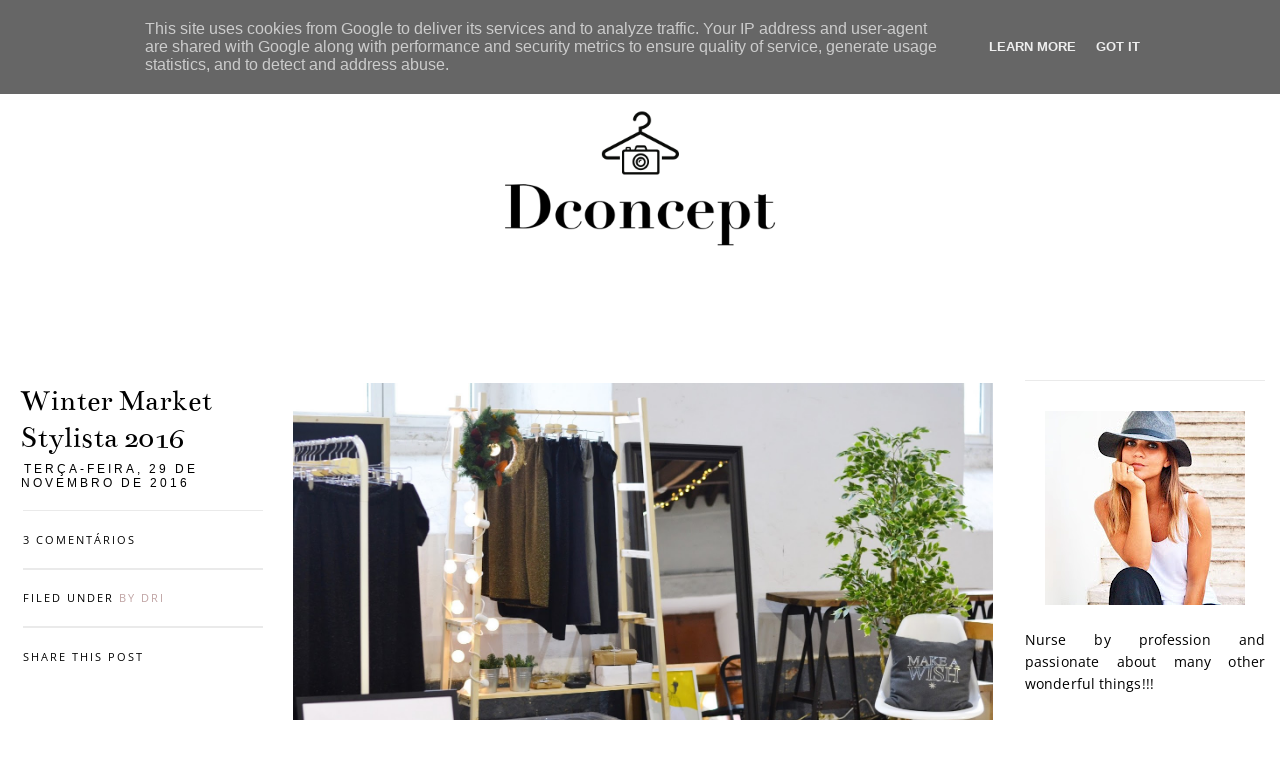

--- FILE ---
content_type: text/html; charset=UTF-8
request_url: http://www.dconcept.pt/2016/11/wintermarketstylista.html
body_size: 20031
content:
<!DOCTYPE html>
<html class='v2' dir='ltr' xmlns='http://www.w3.org/1999/xhtml' xmlns:b='http://www.google.com/2005/gml/b' xmlns:data='http://www.google.com/2005/gml/data' xmlns:expr='http://www.google.com/2005/gml/expr'>
<link href='http://netdna.bootstrapcdn.com/font-awesome/4.0.3/css/font-awesome.css' rel='stylesheet'/>
<script src='http://ajax.googleapis.com/ajax/libs/jquery/1.7.1/jquery.min.js' type='text/javascript'></script>
<head>
<link href='https://www.blogger.com/static/v1/widgets/335934321-css_bundle_v2.css' rel='stylesheet' type='text/css'/>
<meta content='IE=edge,chrome=1' http-equiv='X-UA-Compatible'/>
<meta content='width=device-width,initial-scale=1.0,maximum-scale=1.0' name='viewport'/>
<title>Dconcept: Winter Market Stylista 2016</title>
<style type='text/css'>@font-face{font-family:'Bentham';font-style:normal;font-weight:400;font-display:swap;src:url(//fonts.gstatic.com/s/bentham/v20/VdGeAZQPEpYfmHglGWsxDA.ttf)format('truetype');}@font-face{font-family:'Open Sans';font-style:normal;font-weight:400;font-stretch:normal;font-display:swap;src:url(//fonts.gstatic.com/s/opensans/v44/memSYaGs126MiZpBA-UvWbX2vVnXBbObj2OVZyOOSr4dVJWUgsjZ0B4gaVc.ttf)format('truetype');}</style>
<style id='page-skin-1' type='text/css'><!--
/*
-----------------------------------------------
FREYJA BLOGGER TEMPLATE
Designer: Amanda Inez
Shop    : Blogs & Lattes
URL     : www.blogsandlattes.etsy.com
----------------------------------------------- */
/* Variable definitions
====================
<Variable name="keycolor" description="Main Color" type="color" default="#66bbdd"/>
<Group description="Page Text" selector="body">
<Variable name="body.font" description="Font" type="font"
default="normal normal 12px Arial, Tahoma, Helvetica, FreeSans, sans-serif"/>
<Variable name="body.text.color" description="Text Color" type="color" default="#222222"/>
</Group>
<Group description="Backgrounds" selector=".body-fauxcolumns-outer">
<Variable name="body.background.color" description="Outer Background" type="color" default="#66bbdd"/>
<Variable name="content.background.color" description="Main Background" type="color" default="#ffffff"/>
<Variable name="header.background.color" description="Header Background" type="color" default="transparent"/>
<Variable name="cursor.selection.color" description="Cursor Selection Color" type="color" default="#ffffff"/>
<Variable name="cursor.selection.background" description="Cursor Selection Background" type="color" default="#bfa2a2"/>
</Group>
<Group description="Links" selector=".main-outer">
<Variable name="link.color" description="Link Color" type="color" default="#2288bb"/>
<Variable name="link.visited.color" description="Visited Color" type="color" default="#888888"/>
<Variable name="link.hover.color" description="Hover Color" type="color" default="#33aaff"/>
</Group>
<Group description="Blog Title" selector=".header h1">
<Variable name="header.font" description="Font" type="font"
default="normal normal 60px Arial, Tahoma, Helvetica, FreeSans, sans-serif"/>
<Variable name="header.text.color" description="Title Color" type="color" default="#3399bb" />
</Group>
<Group description="Blog Description" selector=".header .description">
<Variable name="description.text.color" description="Description Color" type="color"
default="#777777" />
</Group>
<Group description="Navigation Menu" selector=".tabs-inner .widget li a">
<Variable name="navbar.background.color" description="Background" type="color" default="#bfa2a2"/>
<Variable name="tabs.font" description="Font" type="font"
default="normal normal 14px Arial, Tahoma, Helvetica, FreeSans, sans-serif"/>
<Variable name="tabs.text.color" description="Text Color" type="color" default="#ffffff"/>
<Variable name="tabs.selected.text.color" description="Selected Color" type="color" default="#000000"/>
<Variable name="tabs.hover.text.color" description="Hover Color" type="color" default="#000000"/>
</Group>
<Group description="Search Box Pop-up">
<Variable name="submit.background.color" description="Submit Button Color" type="color" default="#bfa2a2"/>
<Variable name="submit.text.color" description="Submit Text Color" type="color" default="#ffffff"/>
</Group>
<Group description="Tabs Background" selector=".tabs-outer .PageList">
<Variable name="tabs.background.color" description="Background Color" type="color" default="#f5f5f5"/>
<Variable name="tabs.selected.background.color" description="Selected Color" type="color" default="#eeeeee"/>
</Group>
<Group description="Borders" selector="h2">
<Variable name="widget.border.color" description="Border Color" type="color" default="#eaeaea"/>
</Group>
<Group description="Post Title" selector="h3.post-title, .comments h4">
<Variable name="post.title.font" description="Font" type="font"
default="normal normal 22px Arial, Tahoma, Helvetica, FreeSans, sans-serif"/>
</Group>
<Group description="Date Header" selector=".date-header">
<Variable name="date.header.color" description="Text Color" type="color"
default="#000000"/>
<Variable name="date.header.background.color" description="Background Color" type="color"
default="transparent"/>
<Variable name="date.header.font" description="Text Font" type="font"
default="normal bold 11px Arial, Tahoma, Helvetica, FreeSans, sans-serif"/>
<Variable name="date.header.padding" description="Date Header Padding" type="string" default="inherit"/>
<Variable name="date.header.letterspacing" description="Date Header Letter Spacing" type="string" default="inherit"/>
<Variable name="date.header.margin" description="Date Header Margin" type="string" default="inherit"/>
</Group>
<Group description="Post Footer" selector=".post-footer">
<Variable name="post.footer.text.color" description="Text Color" type="color" default="#666666"/>
<Variable name="post.footer.background.color" description="Background Color" type="color"
default="#f9f9f9"/>
<Variable name="post.footer.border.color" description="Shadow Color" type="color" default="#eeeeee"/>
</Group>
<Group description="Gadgets" selector="h2">
<Variable name="widget.title.font" description="Title Font" type="font"
default="normal bold 11px Arial, Tahoma, Helvetica, FreeSans, sans-serif"/>
<Variable name="widget.title.text.color" description="Title Color" type="color" default="#000000"/>
<Variable name="widget.alternate.text.color" description="Alternate Color" type="color" default="#999999"/>
<Variable name="labels.text.color" description="Labels Color" type="color" default="#bfa2a2"/>
</Group>
<Group description="Images" selector=".main-inner">
<Variable name="image.background.color" description="Background Color" type="color" default="#ffffff"/>
<Variable name="image.border.color" description="Border Color" type="color" default="#eeeeee"/>
<Variable name="image.text.color" description="Caption Text Color" type="color" default="#000000"/>
</Group>
<Group description="Accents" selector=".content-inner">
<Variable name="body.rule.color" description="Separator Line Color" type="color" default="#eeeeee"/>
<Variable name="tabs.border.color" description="Tabs Border Color" type="color" default="transparent"/>
</Group>
<Variable name="body.background" description="Body Background" type="background"
color="#ffffff" default="$(color) none repeat scroll top left"/>
<Variable name="body.background.override" description="Body Background Override" type="string" default=""/>
<Variable name="body.background.gradient.cap" description="Body Gradient Cap" type="url"
default="url(https://resources.blogblog.com/blogblog/data/1kt/simple/gradients_light.png)"/>
<Variable name="body.background.gradient.tile" description="Body Gradient Tile" type="url"
default="url(https://resources.blogblog.com/blogblog/data/1kt/simple/body_gradient_tile_light.png)"/>
<Variable name="content.background.color.selector" description="Content Background Color Selector" type="string" default=".content-inner"/>
<Variable name="content.padding" description="Content Padding" type="length" default="10px" min="0" max="100px"/>
<Variable name="content.padding.horizontal" description="Content Horizontal Padding" type="length" default="10px" min="0" max="100px"/>
<Variable name="content.shadow.spread" description="Content Shadow Spread" type="length" default="40px" min="0" max="100px"/>
<Variable name="content.shadow.spread.webkit" description="Content Shadow Spread (WebKit)" type="length" default="5px" min="0" max="100px"/>
<Variable name="content.shadow.spread.ie" description="Content Shadow Spread (IE)" type="length" default="10px" min="0" max="100px"/>
<Variable name="main.border.width" description="Main Border Width" type="length" default="0" min="0" max="10px"/>
<Variable name="header.background.gradient" description="Header Gradient" type="url" default="none"/>
<Variable name="header.shadow.offset.left" description="Header Shadow Offset Left" type="length" default="-1px" min="-50px" max="50px"/>
<Variable name="header.shadow.offset.top" description="Header Shadow Offset Top" type="length" default="-1px" min="-50px" max="50px"/>
<Variable name="header.shadow.spread" description="Header Shadow Spread" type="length" default="1px" min="0" max="100px"/>
<Variable name="header.padding" description="Header Padding" type="length" default="30px" min="0" max="100px"/>
<Variable name="header.border.size" description="Header Border Size" type="length" default="1px" min="0" max="10px"/>
<Variable name="header.bottom.border.size" description="Header Bottom Border Size" type="length" default="1px" min="0" max="10px"/>
<Variable name="header.border.horizontalsize" description="Header Horizontal Border Size" type="length" default="0" min="0" max="10px"/>
<Variable name="description.text.size" description="Description Text Size" type="string" default="140%"/>
<Variable name="tabs.margin.top" description="Tabs Margin Top" type="length" default="0" min="0" max="100px"/>
<Variable name="tabs.margin.side" description="Tabs Side Margin" type="length" default="30px" min="0" max="100px"/>
<Variable name="tabs.background.gradient" description="Tabs Background Gradient" type="url"
default="url(https://resources.blogblog.com/blogblog/data/1kt/simple/gradients_light.png)"/>
<Variable name="tabs.border.width" description="Tabs Border Width" type="length" default="1px" min="0" max="10px"/>
<Variable name="tabs.bevel.border.width" description="Tabs Bevel Border Width" type="length" default="1px" min="0" max="10px"/>
<Variable name="post.margin.bottom" description="Post Bottom Margin" type="length" default="25px" min="0" max="100px"/>
<Variable name="image.border.small.size" description="Image Border Small Size" type="length" default="2px" min="0" max="10px"/>
<Variable name="image.border.large.size" description="Image Border Large Size" type="length" default="5px" min="0" max="10px"/>
<Variable name="page.width.selector" description="Page Width Selector" type="string" default=".region-inner"/>
<Variable name="page.width" description="Page Width" type="string" default="auto"/>
<Variable name="main.section.margin" description="Main Section Margin" type="length" default="15px" min="0" max="100px"/>
<Variable name="main.padding" description="Main Padding" type="length" default="15px" min="0" max="100px"/>
<Variable name="main.padding.top" description="Main Padding Top" type="length" default="30px" min="0" max="100px"/>
<Variable name="main.padding.bottom" description="Main Padding Bottom" type="length" default="30px" min="0" max="100px"/>
<Variable name="paging.background"
color="#ffffff"
description="Background of blog paging area" type="background"
default="transparent none no-repeat scroll top center"/>
<Variable name="footer.bevel" description="Bevel border length of footer" type="length" default="0" min="0" max="10px"/>
<Variable name="mobile.background.overlay" description="Mobile Background Overlay" type="string"
default="transparent none repeat scroll top left"/>
<Variable name="mobile.background.size" description="Mobile Background Size" type="string" default="auto"/>
<Variable name="mobile.button.color" description="Mobile Button Color" type="color" default="#ffffff" />
<Variable name="startSide" description="Side where text starts in blog language" type="automatic" default="left"/>
<Variable name="endSide" description="Side where text ends in blog language" type="automatic" default="right"/>
*/
/* Content
----------------------------------------------- */
body {
font: normal normal 13px Open Sans;
color: #000000;
background: #ffffff none repeat scroll top left;
padding: 0px;
}
html body .region-inner {
min-width: 0;
max-width: 100%;
width: auto;
}
h2 {
font-size: 22px;
}
a:link {
text-decoration:none;
color: #000000;
}
a:visited {
text-decoration:none;
color: #000000;
}
a:hover {
color: #bfa2a2;
}
.body-fauxcolumn-outer .fauxcolumn-inner {
background: transparent none repeat scroll top left;
_background-image: none;
}
.body-fauxcolumn-outer .cap-top {
position: absolute;
z-index: 1;
height: 400px;
width: 100%;
}
.body-fauxcolumn-outer .cap-top .cap-left {
width: 100%;
background: transparent none repeat-x scroll top left;
_background-image: none;
}
.content-outer {
-moz-box-shadow: 0 0 0 rgba(0, 0, 0, .15);
-webkit-box-shadow: 0 0 0 rgba(0, 0, 0, .15);
-goog-ms-box-shadow: 0 0 0 #333333;
box-shadow: 0 0 0 rgba(0, 0, 0, .15);
margin-bottom: 1px;
}
.content-inner {
padding: 10px 0px;
}
.content-inner {
background-color: #ffffff;
}
/* Header
----------------------------------------------- */
.header-outer {
background: #ffffff none repeat-x scroll 0 -400px;
_background-image: none;
}
.Header h1 {
font: normal normal 60px Bentham;
color: #000000;
text-shadow: 0 0 0 rgba(0, 0, 0, .2);
}
.Header h1 a {
color: #000000;
}
.Header .description {
font-size: 18px;
color: #000000;
}
.header-inner .Header .titlewrapper {
padding: 22px 0;
}
.header-inner .Header .descriptionwrapper {
padding: 0 0;
}
/* Tabs
----------------------------------------------- */
.tabs-inner .section:first-child {
border-top: 0 solid rgba(0, 0, 0, 0);
}
.tabs-inner .section:first-child ul {
margin-top: -1px;
border-top: 1px solid rgba(0, 0, 0, 0);
border-left: 1px solid rgba(0, 0, 0, 0);
border-right: 1px solid rgba(0, 0, 0, 0);
}
.tabs-inner .widget ul {
background: rgba(0, 0, 0, 0) none repeat-x scroll 0 -800px;
_background-image: none;
border-bottom: 1px solid rgba(0, 0, 0, 0);
margin-top: 0;
margin-left: -30px;
margin-right: -30px;
}
.tabs-inner .widget li a {
display: inline-block;
padding: .6em 1em;
font: normal normal 12px Arial, Tahoma, Helvetica, FreeSans, sans-serif;
color: #ffffff;
border-left: 1px solid #ffffff;
border-right: 1px solid rgba(0, 0, 0, 0);
}
.tabs-inner .widget li:first-child a {
border-left: none;
}
.tabs-inner .widget li.selected a, .tabs-inner .widget li a:hover {
color: rgba(0, 0, 0, 0);
background-color: rgba(0, 0, 0, 0);
text-decoration: none;
}
/* Columns
----------------------------------------------- */
.main-outer {
border-top: 0 solid transparent;
}
.fauxcolumn-left-outer .fauxcolumn-inner {
border-right: 1px solid transparent;
}
.fauxcolumn-right-outer .fauxcolumn-inner {
border-left: 1px solid transparent;
}
/* Headings
----------------------------------------------- */
div.widget > h2,
div.widget h2.title {
margin: 0 0 1em 0;
font: normal normal 15px Bentham;
color: #000000;
}
/* Widgets
----------------------------------------------- */
.widget .zippy {
color: #999999;
text-shadow: 2px 2px 1px rgba(0, 0, 0, .1);
}
.widget .popular-posts ul {
list-style: none;
}
/* Posts
----------------------------------------------- */
h2.date-header {
font: normal normal 12px Arial, Tahoma, Helvetica, FreeSans, sans-serif;
}
.date-header span {
background-color: rgba(0, 0, 0, 0);
color: #000000;
padding: 0.4em;
letter-spacing: 3px;
margin: inherit;
}
.main-inner {
padding-top: 35px;
padding-bottom: 0;
}
.main-inner .column-center-inner {
padding: 0 0;
}
.main-inner .column-center-inner .section {
margin: 0 1em;
}
.post {
margin: 0 0 45px 0;
}
h3.post-title, .comments h4 {
font: normal normal 30px Bentham;
margin: .75em 0 0;
}
.post-body {
font-size: 110%;
line-height: 1.4;
position: relative;
}
.post-body img, .post-body .tr-caption-container, .Profile img, .Image img,
.BlogList .item-thumbnail img {
padding: 2px;
background: #ffffff;
border: 1px solid #ffffff;
-moz-box-shadow: 1px 1px 5px rgba(0, 0, 0, .1);
-webkit-box-shadow: 1px 1px 5px rgba(0, 0, 0, .1);
box-shadow: 1px 1px 5px rgba(0, 0, 0, .1);
}
.post-body img, .post-body .tr-caption-container {
padding: 5px;
}
.post-body .tr-caption-container {
color: #666666;
}
.post-body .tr-caption-container img {
padding: 0;
background: transparent;
border: none;
-moz-box-shadow: 0 0 0 rgba(0, 0, 0, .1);
-webkit-box-shadow: 0 0 0 rgba(0, 0, 0, .1);
box-shadow: 0 0 0 rgba(0, 0, 0, .1);
}
.post-header {
margin: 0 0 1.5em;
line-height: 1.6;
font-size: 90%;
}
.post-footer {
margin: 20px -2px 0;
padding: 5px 10px;
color: #000000;
background-color: rgba(0, 0, 0, 0);
border-bottom: 1px solid #eeeeee;
line-height: 1.6;
font-size: 90%;
}
#comments .comment-author {
padding-top: 1.5em;
border-top: 1px solid transparent;
background-position: 0 1.5em;
}
#comments .comment-author:first-child {
padding-top: 0;
border-top: none;
}
.avatar-image-container {
margin: .2em 0 0;
}
#comments .avatar-image-container img {
border: 1px solid #ffffff;
}
/* Comments
----------------------------------------------- */
.comments .comments-content .icon.blog-author {
background-repeat: no-repeat;
background-image: url([data-uri]);
}
.comments .comments-content .loadmore a {
border-top: 1px solid #999999;
border-bottom: 1px solid #999999;
}
.comments .comment-thread.inline-thread {
background-color: rgba(0, 0, 0, 0);
}
.comments .continue {
border-top: 2px solid #999999;
}
/* Accents
---------------------------------------------- */
.section-columns td.columns-cell {
border-left: 1px solid transparent;
}
.blog-pager {
background: transparent url(https://resources.blogblog.com/blogblog/data/1kt/simple/paging_dot.png) repeat-x scroll top center;
}
.blog-pager-older-link, .blog-pager-older-link1, .home-link,
.blog-pager-newer-link, .blog-pager-newer-link1 {
background-color: #ffffff;
padding: 5px;
}
/* Mobile
----------------------------------------------- */
body.mobile  {
background-size: auto;
}
.mobile .body-fauxcolumn-outer {
background: transparent none repeat scroll top left;
}
.mobile .body-fauxcolumn-outer .cap-top {
background-size: 100% auto;
}
.mobile .content-outer {
-webkit-box-shadow: 0 0 3px rgba(0, 0, 0, .15);
box-shadow: 0 0 3px rgba(0, 0, 0, .15);
}
.mobile .tabs-inner .widget ul {
margin-left: 0;
margin-right: 0;
}
.mobile .post {
margin: 0;
}
.mobile .main-inner .column-center-inner .section {
margin: 0;
}
.mobile .date-header span {
padding: 0.1em 10px;
margin: 0 -10px;
}
.mobile h3.post-title {
margin: 0;
}
.mobile .blog-pager {
background: transparent none no-repeat scroll top center;
}
.mobile .footer-outer {
border-top: none;
}
.mobile .main-inner, .mobile .footer-inner {
background-color: #ffffff;
}
.mobile-index-contents {
color: #000000;
}
.mobile-link-button {
background-color: #000000;
}
.mobile-link-button a:link, .mobile-link-button a:visited {
color: #ffffff;
}
.mobile .tabs-inner .section:first-child {
border-top: none;
}
.mobile .tabs-inner .PageList .widget-content {
background-color: rgba(0, 0, 0, 0);
color: rgba(0, 0, 0, 0);
border-top: 1px solid rgba(0, 0, 0, 0);
border-bottom: 1px solid rgba(0, 0, 0, 0);
}
.mobile .tabs-inner .PageList .widget-content .pagelist-arrow {
border-left: 1px solid rgba(0, 0, 0, 0);
}
#Navbar1, #Attribution1, .feed-links {display: none; }
.tabs-inner { padding: 0px; } .section { margin: 0px; } .header-inner .widget {margin: 0px; }
.post-body img, .post-body .tr-caption-container, .Profile img, .Image img,
.BlogList {
padding: 0 !important;
height: auto;
max-width: 100%;
height: auto;
margin-left: -1em;
border: none !important;
background: none !important;
-moz-box-shadow: 0px 0px 0px transparent !important;
-webkit-box-shadow: 0px 0px 0px transparent !important;
box-shadow: 0px 0px 0px transparent !important;
}
.post-header-line-1 {position: absolute; left: -270px; top: 0px;  width: 240px; z-index: 100; }
.date-outer {margin-left: 280px; margin-bottom: 80px;}
.post-title, .date-header {text-align: left;}
h3.post-title {margin-top: 0; margin-bottom: 5px; margin-left: -3px;}
.date-header {padding-bottom: 20px; padding-left: 0; margin-left: -2px; text-transform: uppercase;}
.post-comment-link-box, .post-labels-box, .post-share-box {width: 100%; display: block; text-align: left; font-size: 11px; text-transform: uppercase; letter-spacing: 2px;}
.post-labels-box {border-top: 1.5px solid #eaeaea; border-bottom: 1.5px solid #eaeaea; padding-top: 20px; padding-bottom: 20px; }
.post-labels-box a {color: #bfa2a2;}
.post-comment-link-box {margin-bottom: 20px; border-top: 1px solid #eaeaea; padding-top: 20px;}
.post-share-box {margin-top: 20px;}
.post-body {letter-spacing: 0.1px; line-height: 25px;}
.post-footer {margin-top: 55px;}
.sidebar img {max-width: 100%;}
.sidebar {margin-top: 15px; border-top: 1px solid #eaeaea; padding-top: 30px;}
.sidebar .widget h2 {letter-spacing: 1px; text-align: center; border-top: 1px solid #eaeaea; padding-top: 20px;}
#profile {text-align: justify; letter-spacing: .1px; font-size: 105%; margin-top: 20px; line-height: 22px;}
.Header h1 {text-align: center;}
::-moz-selection { /* Code for Firefox */
color: #ffffff;
background:#bfa2a2;
opacity: .0.5;
}
::selection {
color: #ffffff;
background:#bfa2a2;
opacity: .0.5;
}
#BlogArchive1_ArchiveMenu {
width: 100%;
margin-top: 15px;
text-transform: uppercase;
letter-spacing: 2px!important;
text-align: center!important;
border: 1px solid black;
-webkit-border-radius: 0px;
-moz-border-radius: 0px;
border-radius: 0px;
background: none;
}
#BlogArchive1 h2 {font-size: 0px;}
#blog-pager, #blog-pager1 {background: none;
margin-bottom: 60px; text-align: center; padding-left: 135px; width: 100%;}
.tabs-inner .widget li a {border: none;}
.PageList {text-align:center !important; max-width: 100%;} .PageList li {float:none !important; display:inline !important; letter-spacing: 5px;}
.PageList li a:hover {color: #000000!important;}
body .navbar {height: 0;}
.header-inner {margin-top: 40px; margin-bottom: -20px;}
#nav-collapse.collapse {padding-top: 12.5px; padding-bottom: 12.5px; border-bottom: 1px none #f0f0f0;  position: absolute; width: 100%; position: fixed; z-index: 10000; background: #bfa2a2; top:0px; opacity: 0.9; display: none;}
#PopularPosts1 h2 {display: none;}
#PopularPosts1 ul {padding: 0;}
#PopularPosts1 li {display: inline-block; width: 200px; margin: 0 auto; float: none; margin-left: 20px; margin-right: 20px;}
#PopularPosts1 {text-align: center;}
#PopularPosts1 .item-snippet {display: none;}
#PopularPosts1 .item-title a {font-family: "Bentham"; font-size: 18px; letter-spacing: 1px; max-width: 100%; display: none;}
#PopularPosts1 .item-title {position: absolute; width: 200px; top: 45%;}
#PopularPosts1 .item-thumbnail:hover {opacity: 0.1;}
#PopularPosts1 li:hover .item-title a {display: block;}
.region-inner.footer-inner {padding: 0;}
#Label1 ul {padding-left: 0; text-align: center;}
#Label1 li {list-style-type: none; display: inline-block; text-align: center; font-size: 12.5px; letter-spacing: 1px; color: $(labels.text-color)!important; margin-left: 2.5px; margin-right: 2.5px; line-height: 20px;}
#blog-pager-older-link, #blog-pager-newer-link, #blog-pager-older-link1, #blog-pager-newer-link1 {float: none; font-family: "Bentham"; font-size: 16px; letter-spacing: 2px;}
#footercredit {text-align: center; font-size: 9px; letter-spacing: 2px; text-transform: uppercase; line-height: 15px; margin-bottom: 30px; margin-top: 30px;}
#menu-icon {color: #ffffff; letter-spacing: 5px; display: none;}
#trigger-overlay {position: absolute; left: 30px; font-size: 16px; top: 7.5px; color: #ffffff; padding: 10px; cursor: pointer;}
.subscribe-button {position: absolute; right: 30px; font-size: 16px; top: 7.5px; color: white; padding: 10px;}
.subscribe-button a {color: #ffffff; letter-spacing: 5px;}
.subscribe-button a:hover {color: #000000;}
.dialog-box button[type="submit"] {
margin-top: 10px;
padding: 0.8em 2em;
background-color: #bfa2a2;
color: #ffffff;
border: none;
text-transform: uppercase;
-webkit-transition: all 0.3s;
-moz-transition: all 0.3s;
-ms-transition: all 0.3s;
-o-transition: all 0.3s;
transition: all 0.3s;
font-size: 16px; letter-spacing: 4px;
width: 100%;
}
.dialog-box input[type="text"] {
padding: 0 20px;
font-size: 13px;
letter-spacing: 0.1em;
color: #888;
height: 50px;
line-height: 1;
background-color: #fff;
border: 1px solid #ddd;
-webkit-transition: all 0.2s;
-moz-transition: all 0.2s;
-ms-transition: all 0.2s;
-o-transition: all 0.2s;
transition: all 0.2s;
box-sizing: border-box;
width: 100%;
}
.dialog-box h2 {
margin: 0;
font-weight: 400;
font-size: 24px;
padding: 15px 0 25px;
text-transform: uppercase;
}
.dialog-box {
max-width: 520px;
min-width: 290px;
background: #fff;
padding: 50px;
text-align: center;
position: relative;
z-index: 5;
margin: auto;
}
.overlay {
position: fixed;
width: 100%;
height: 100%;
top: 0;
left: 0;
background: rgba(192, 192, 192, 0.9);
}
.overlay .overlay-close {
width: 30px;
height: 29px;
position: absolute;
right: 0px;
top: 0px;
border: none;
background: #bfa2a2;
float: left;
color: #ffffff;
outline: none;
z-index: 100;
}
.overlay .dialog-inner{
text-align: center;
position: relative;
top: 50%;
height: 60%;
-webkit-transform: translateY(-50%);
transform: translateY(-30%);
}
.overlay-mbl.open {
opacity: 1;
visibility: visible;
-webkit-transition: opacity 0.5s;
transition: opacity 0.5s;
}
.dialog-box button[type="submit"]:hover,.overlay .overlay-close:hover {
background: #212121;
}
.overlay-mbl {
opacity: 0;
visibility: hidden;
-webkit-transition: opacity 0.5s, visibility 0s 0.5s;
transition: opacity 0.5s, visibility 0s 0.5s;
z-index:100;
}
.status-msg-wrap,
.status-msg-body {
display: none;
}
#FollowByEmail1 {width: 300px; margin: 0 auto; text-align: center; font-family: "Bentham"; font-size: 14px; letter-spacing: 1.5px; margin-top: 30px;}
#FollowByEmail1 h2 {font-family: "Arial"; letter-spacing: 2px; text-transform: uppercase; font-size: 11px; font-weight: bold; margin-bottom: 20px;}
.FollowByEmail .follow-by-email-inner .follow-by-email-address {border-bottom: 1px solid black!important; border: 1px solid white; width: 200px; margin-bottom: 15px; margin-top: 15px; border-radius: 0px;}
.header-inner img {margin: 0 auto; max-width: 300px; height: auto;}
--></style>
<style id='template-skin-1' type='text/css'><!--
.content-outer, .content-fauxcolumn-outer, .region-inner {
max-width: 100%;
_width: 100%;
}
.column-center-outer,
.column-right-outer {
-webkit-box-sizing: border-box;
-moz-box-sizing: border-box;
box-sizing: border-box;
}
.main-outer { max-width: 1364px;  margin: 0 auto; }
/*---------------------------------------------------------
RESPONSIVE
---------------------------------------------------------*/
@media screen and (min-width:1285px) {
.column-center-outer {width: 1094px;
float: left;}
.column-right-outer {width: 270px;
float: right;}
}
@media screen and (max-width:1284px) {
.column-center-outer {width: 1000px;}
.date-outer {width: 700px;}
.column-right-outer {width: 270px;
float: right;}
}
@media screen and (max-width:1084px) {
.column-center-outer {width: 70%; padding-left: 20px; padding-right: 10px;}
.column-right-outer {width: 30%; padding-right: 20px; padding-left: 10px;}
.date-outer {max-width: 100%!important;}
.sidebar {border: none;}
.post-header-line-1 {
position: relative; margin-bottom: 30px; width: 100%; left: 0;}
.date-outer {
margin-left: 0px; padding: 0; max-width: 100%!important; width: 100%!important;}
.post-comment-link-box, .post-labels-box, .post-share-box, .post-title, .date-header {text-align: center;}
.post-comment-link-box {
margin-bottom: 0;
border: none;
font-size: 10px;}
.post-labels-box {
border: none;
padding: 0;
font-size: 10px;}
.post-share-box {
margin-top: 0px;
font-size: 10px; padding-bottom: 20px;}
#blog-pager {
width: 100%;
margin-top: -60px;
margin-left: 0px; margin: 0 auto; margin-bottom: 90px; width: 100%; padding-left: 0px;}
.column-right-inner {padding: 0!important;}
.main-inner .column-center-inner .section {margin: 0!important;}
#PopularPosts1 li:hover .item-title a {display: none;}
}
@media screen and (max-width:775px) {
#trigger-overlay {left: 10px; top: 0;}
.subscribe-button {right: 10px; top: 0;}
#menu-icon {
display: block;
margin-top: 0px;}
#nav-collapse1.collapse1 {
display: none;
margin-top: 20px;
border-top: 1px solid white;
padding-top: 15px;
}
}
@media screen and (max-width:740px) {
.column-center-outer, .column-right-outer {
width: 100%;
float: none;
clear: both;
margin: 0 auto;
padding: 10px!important;
}
.column-center-inner {margin: 0;}
}
@media screen and (max-width:420px) {
.subscribe-button {
right: 0;
font-size: 12px;
letter-spacing: 0px!important;
margin-top: 2.5px;
}
#trigger-overlay {left: 0; font-size: 12px; margin-top: 2.5px;}
.tabs-inner .widget li a {display: block; width: 100%; font-size: 10px!important; margin-left: -1em;}
.tabs-inner .widget li {font-size: 10px;}
.PageList li {font-size: 10px; margin-left: 0em;}
}
.main-outer {
max-width: 1364px; margin: 0 auto;
}
--></style>
<script type='text/javascript'> 
//<![CDATA[ 
function linkListImagesToPosts() { 
$(".blog-posts .post-outer").each(function(index) { 
// get the post url from the title anchor 
var newhref = $(this).find(".post-title a").attr("href"); 
// find the image anchor and clone it 
var a = $(this).find("img").first().parent("a"); 
var aclone = a.clone();         
// change the link in the image anchor 
aclone.attr("href", newhref); 
// replace the old anchor with the new one 
a.replaceWith(aclone); 
}); 
} 
$(document).ready(function() {                 
linkListImagesToPosts(); 
}); 
//]]>
</script>
<link href='https://www.blogger.com/dyn-css/authorization.css?targetBlogID=7831569718562577961&amp;zx=ac218675-212e-470c-9f7b-9e92b59376a9' media='none' onload='if(media!=&#39;all&#39;)media=&#39;all&#39;' rel='stylesheet'/><noscript><link href='https://www.blogger.com/dyn-css/authorization.css?targetBlogID=7831569718562577961&amp;zx=ac218675-212e-470c-9f7b-9e92b59376a9' rel='stylesheet'/></noscript>
<meta name='google-adsense-platform-account' content='ca-host-pub-1556223355139109'/>
<meta name='google-adsense-platform-domain' content='blogspot.com'/>

<script type="text/javascript" language="javascript">
  // Supply ads personalization default for EEA readers
  // See https://www.blogger.com/go/adspersonalization
  adsbygoogle = window.adsbygoogle || [];
  if (typeof adsbygoogle.requestNonPersonalizedAds === 'undefined') {
    adsbygoogle.requestNonPersonalizedAds = 1;
  }
</script>


</head>
<body class='loading'>
<div class='navbar section' id='navbar' name='Navbar'><div class='widget Navbar' data-version='1' id='Navbar1'><script type="text/javascript">
    function setAttributeOnload(object, attribute, val) {
      if(window.addEventListener) {
        window.addEventListener('load',
          function(){ object[attribute] = val; }, false);
      } else {
        window.attachEvent('onload', function(){ object[attribute] = val; });
      }
    }
  </script>
<div id="navbar-iframe-container"></div>
<script type="text/javascript" src="https://apis.google.com/js/platform.js"></script>
<script type="text/javascript">
      gapi.load("gapi.iframes:gapi.iframes.style.bubble", function() {
        if (gapi.iframes && gapi.iframes.getContext) {
          gapi.iframes.getContext().openChild({
              url: 'https://www.blogger.com/navbar/7831569718562577961?po\x3d9125725654061984763\x26origin\x3dhttp://www.dconcept.pt',
              where: document.getElementById("navbar-iframe-container"),
              id: "navbar-iframe"
          });
        }
      });
    </script><script type="text/javascript">
(function() {
var script = document.createElement('script');
script.type = 'text/javascript';
script.src = '//pagead2.googlesyndication.com/pagead/js/google_top_exp.js';
var head = document.getElementsByTagName('head')[0];
if (head) {
head.appendChild(script);
}})();
</script>
</div></div>
<div class='body-fauxcolumns'>
<div class='fauxcolumn-outer body-fauxcolumn-outer'>
<div class='cap-top'>
<div class='cap-left'></div>
<div class='cap-right'></div>
</div>
<div class='fauxborder-left'>
<div class='fauxborder-right'></div>
<div class='fauxcolumn-inner'>
</div>
</div>
<div class='cap-bottom'>
<div class='cap-left'></div>
<div class='cap-right'></div>
</div>
</div>
</div>
<div class='content'>
<div class='content-fauxcolumns'>
<div class='fauxcolumn-outer content-fauxcolumn-outer'>
<div class='cap-top'>
<div class='cap-left'></div>
<div class='cap-right'></div>
</div>
<div class='fauxborder-left'>
<div class='fauxborder-right'></div>
<div class='fauxcolumn-inner'>
</div>
</div>
<div class='cap-bottom'>
<div class='cap-left'></div>
<div class='cap-right'></div>
</div>
</div>
</div>
<div class='content-outer'>
<div class='content-cap-top cap-top'>
<div class='cap-left'></div>
<div class='cap-right'></div>
</div>
<div class='fauxborder-left content-fauxborder-left'>
<div class='fauxborder-right content-fauxborder-right'></div>
<div class='content-inner'>
<header>
<div class='header-outer'>
<div class='header-cap-top cap-top'>
<div class='cap-left'></div>
<div class='cap-right'></div>
</div>
<div class='fauxborder-left header-fauxborder-left'>
<div class='fauxborder-right header-fauxborder-right'></div>
<div class='region-inner header-inner'>
<div class='header section' id='header' name='Cabeçalho'><div class='widget Header' data-version='1' id='Header1'>
<div id='header-inner'>
<a href='http://www.dconcept.pt/' style='display: block'>
<img alt='Dconcept' height='400px; ' id='Header1_headerimg' src='https://blogger.googleusercontent.com/img/b/R29vZ2xl/AVvXsEhn0sWTjRkupfrepyWuWN1hILok2U5X3IVSqM9jcmPimmimKXadP5qdc7vNV03AGlNurMDf1mPvj2aIlcUnnTKxhqGS4BvjxF53lQihjEMsmS5kzNMr2W6U8MBhIEnTpstJDHX-aUtrhHpl/s1600/dconcept_logo.png' style='display: block' width='400px; '/>
</a>
</div>
</div></div>
</div>
</div>
<div class='header-cap-bottom cap-bottom'>
<div class='cap-left'></div>
<div class='cap-right'></div>
</div>
</div>
</header>
<div class='tabs-outer'>
<div class='tabs-cap-top cap-top'>
<div class='cap-left'></div>
<div class='cap-right'></div>
</div>
<div class='fauxborder-left tabs-fauxborder-left'>
<div class='fauxborder-right tabs-fauxborder-right'></div>
<div class='region-inner tabs-inner'>
<div class='tabs section' id='crosscol' name='Entre colunas'><div class='widget PageList' data-version='1' id='PageList1'>
<h2>Pages</h2>
<div class='widget-content'>
<div class='collapse' id='nav-collapse'>
<ul>
<div id='trigger-overlay'><i aria-hidden='true' class='fa fa-search'></i></div>
<div id='menu-icon'>MENU<i aria-hidden='true' class='fa fa-angle-down'></i></div>
<div class='collapse1' id='nav-collapse1'>
<li><a href='https://conceptbydri.blogspot.pt/p/about-me.html'>ABOUT</a></li>
<li><a href='http://conceptbydri.blogspot.pt/search/label/Fashion'>FASHION</a></li>
<li><a href='http://conceptbydri.blogspot.pt/search/label/Travel'>TRAVEL</a></li>
<li><a href='http://conceptbydri.blogspot.pt/search/label/Food'>FOOD</a></li>
<li><a href='http://conceptbydri.blogspot.pt/search/label/Love%20Story'>LOVE STORY</a></li>
<li><a href='http://conceptbydri.blogspot.pt/search/label/By%20Dri'>BY DRI</a></li>
<li><a href='http://conceptbydri.blogspot.pt/p/work-styling.html'>STYLING</a></li>
<li><a href='mailto:concept.dri@gmail.com'>CONTACT</a></li>
</div>
<span class='subscribe-button'>
<a href='https://www.facebook.com/conceptbydri/' target='_blank'><i class='fa fa-facebook'></i></a>
<a href='https://www.instagram.com/driziinha/' target='_blank'><i class='fa fa-instagram'></i></a>
<a href='mailto:concept.dri@gmail.com' target='_blank'><i aria-hidden='true' class='fa fa-envelope-o'></i></a>
</span>
</ul></div>
<div class='clear'></div>
</div>
</div></div>
<div class='tabs no-items section' id='crosscol-overflow' name='Cross-Column 2'></div>
</div>
</div>
<div class='tabs-cap-bottom cap-bottom'>
<div class='cap-left'></div>
<div class='cap-right'></div>
</div>
</div>
<div class='main-outer'>
<div class='main-cap-top cap-top'>
<div class='cap-left'></div>
<div class='cap-right'></div>
</div>
<div class='fauxborder-left main-fauxborder-left'>
<div class='fauxborder-right main-fauxborder-right'></div>
<div class='region-inner main-inner'>
<div class='columns fauxcolumns'>
<div class='fauxcolumn-outer fauxcolumn-center-outer'>
<div class='cap-top'>
<div class='cap-left'></div>
<div class='cap-right'></div>
</div>
<div class='fauxborder-left'>
<div class='fauxborder-right'></div>
<div class='fauxcolumn-inner'>
</div>
</div>
<div class='cap-bottom'>
<div class='cap-left'></div>
<div class='cap-right'></div>
</div>
</div>
<div class='fauxcolumn-outer fauxcolumn-left-outer'>
<div class='cap-top'>
<div class='cap-left'></div>
<div class='cap-right'></div>
</div>
<div class='fauxborder-left'>
<div class='fauxborder-right'></div>
<div class='fauxcolumn-inner'>
</div>
</div>
<div class='cap-bottom'>
<div class='cap-left'></div>
<div class='cap-right'></div>
</div>
</div>
<div class='fauxcolumn-outer fauxcolumn-right-outer'>
<div class='cap-top'>
<div class='cap-left'></div>
<div class='cap-right'></div>
</div>
<div class='fauxborder-left'>
<div class='fauxborder-right'></div>
<div class='fauxcolumn-inner'>
</div>
</div>
<div class='cap-bottom'>
<div class='cap-left'></div>
<div class='cap-right'></div>
</div>
</div>
<!-- corrects IE6 width calculation -->
<div class='columns-inner'>
<div class='column-center-outer'>
<div class='column-center-inner'>
<div class='main section' id='main' name='Principal'><div class='widget Blog' data-version='1' id='Blog1'>
<div class='blog-posts hfeed'>

          <div class="date-outer">
        

          <div class="date-posts">
        
<div class='post-outer'>
<div class='post hentry uncustomized-post-template' itemprop='blogPost' itemscope='itemscope' itemtype='http://schema.org/BlogPosting'>
<meta content='https://blogger.googleusercontent.com/img/b/R29vZ2xl/AVvXsEit0alxZ_VhdGWPF97y2jhPiEM7rdS-PKK0O82KmN_133Wse9ieZFZEMPY2RhjgYx5IoQecGJN7FJgqRqFD5wnuwr_YBqC6TrMsoFdjjPXIwktlO6SjGWZMImWROofZKlhdXzE4su-0Vvkg/s1600/IMG_2964.JPG' itemprop='image_url'/>
<meta content='7831569718562577961' itemprop='blogId'/>
<meta content='9125725654061984763' itemprop='postId'/>
<a name='9125725654061984763'></a>
<div class='post-header'>
<div class='post-header-line-1'>
<span class='post-title-box'>
<h3 class='post-title entry-title' itemprop='name'>
Winter Market Stylista 2016
</h3>
<h2 class='date-header'><span>terça-feira, 29 de novembro de 2016</span></h2>
</span>
<span class='post-comment-link-box'>
<a class='comment-link' href='http://www.dconcept.pt/2016/11/wintermarketstylista.html#comment-form' onclick=''>
3 comentários
</a>
</span>
<span class='post-labels-box'>

         FILED UNDER
          
<a href='http://www.dconcept.pt/search/label/By%20Dri' rel='tag'>By Dri</a>
</span>
<span class='post-share-box'>
<a class='a2a_dd' href='http://www.addtoany.com/share_save'>Share this post</a>
<script src='http://static.addtoany.com/menu/page.js' type='text/javascript'></script>
</span>
</div>
</div>
<div class='post-body entry-content' id='post-body-9125725654061984763' itemprop='description articleBody'>
<div class="separator" style="clear: both; text-align: center;">
</div>
<div class="separator" style="clear: both; text-align: center;">
</div>
<div class="separator" style="clear: both; text-align: center;">
<a href="https://blogger.googleusercontent.com/img/b/R29vZ2xl/AVvXsEit0alxZ_VhdGWPF97y2jhPiEM7rdS-PKK0O82KmN_133Wse9ieZFZEMPY2RhjgYx5IoQecGJN7FJgqRqFD5wnuwr_YBqC6TrMsoFdjjPXIwktlO6SjGWZMImWROofZKlhdXzE4su-0Vvkg/s1600/IMG_2964.JPG" imageanchor="1" style="margin-left: 1em; margin-right: 1em;"><img border="0" src="https://blogger.googleusercontent.com/img/b/R29vZ2xl/AVvXsEit0alxZ_VhdGWPF97y2jhPiEM7rdS-PKK0O82KmN_133Wse9ieZFZEMPY2RhjgYx5IoQecGJN7FJgqRqFD5wnuwr_YBqC6TrMsoFdjjPXIwktlO6SjGWZMImWROofZKlhdXzE4su-0Vvkg/s1600/IMG_2964.JPG" /></a></div>
<div class="separator" style="clear: both; text-align: center;">
<a href="https://blogger.googleusercontent.com/img/b/R29vZ2xl/AVvXsEjjAizJd5xhZsuMFVz_JrD3Lh8v5cEUPHp5OUh-BwTAN_tE_-IhaDkY7i75mkGsMXWeGIkBUPXBBDE8gLc9nGZiG8IPc-rpCdsDTHoh4UG_7ptzCGxOt0Z4EmoJ02C24nULRq3Uc9juC-Ld/s1600/IMG_2173.jpg" imageanchor="1" style="margin-left: 1em; margin-right: 1em;"><img border="0" src="https://blogger.googleusercontent.com/img/b/R29vZ2xl/AVvXsEjjAizJd5xhZsuMFVz_JrD3Lh8v5cEUPHp5OUh-BwTAN_tE_-IhaDkY7i75mkGsMXWeGIkBUPXBBDE8gLc9nGZiG8IPc-rpCdsDTHoh4UG_7ptzCGxOt0Z4EmoJ02C24nULRq3Uc9juC-Ld/s1600/IMG_2173.jpg" /></a></div>
<div class="separator" style="clear: both; text-align: center;">
<a href="https://blogger.googleusercontent.com/img/b/R29vZ2xl/AVvXsEi4EgZjrvIE35lIJx6ujm6uzYcPOArPpQZZYAmMTOfdVb_kuZUu8tMLP9AERqoRa7HHtdFRy8G0_yexAImjuJ5YTeggpc9eRgtKhUdlw2TGSbRJp8g4vu__wwGJ5dC0fLscNowyje8y_iO7/s1600/IMG_2178.jpg" imageanchor="1" style="margin-left: 1em; margin-right: 1em;"><img border="0" src="https://blogger.googleusercontent.com/img/b/R29vZ2xl/AVvXsEi4EgZjrvIE35lIJx6ujm6uzYcPOArPpQZZYAmMTOfdVb_kuZUu8tMLP9AERqoRa7HHtdFRy8G0_yexAImjuJ5YTeggpc9eRgtKhUdlw2TGSbRJp8g4vu__wwGJ5dC0fLscNowyje8y_iO7/s1600/IMG_2178.jpg" /></a></div>
<div class="separator" style="clear: both; text-align: center;">
<a href="https://blogger.googleusercontent.com/img/b/R29vZ2xl/AVvXsEjCJFP-ePXuiTET8sKvYnY4EnpkBN_wIjFTxxYpml8uV7yLxu6zn2Fxvz9JKqnazdb2qCaKCXEkAnt5gvos_G8nFOZvuo6y1nkrc_O_FIZHuU7XBS8Wc6R9qv6o2qVcwSPNF5QVkS8ot29i/s1600/IMG_2185.jpg" imageanchor="1" style="margin-left: 1em; margin-right: 1em;"><img border="0" src="https://blogger.googleusercontent.com/img/b/R29vZ2xl/AVvXsEjCJFP-ePXuiTET8sKvYnY4EnpkBN_wIjFTxxYpml8uV7yLxu6zn2Fxvz9JKqnazdb2qCaKCXEkAnt5gvos_G8nFOZvuo6y1nkrc_O_FIZHuU7XBS8Wc6R9qv6o2qVcwSPNF5QVkS8ot29i/s1600/IMG_2185.jpg" /></a></div>
<div class="separator" style="clear: both; text-align: center;">
<a href="https://blogger.googleusercontent.com/img/b/R29vZ2xl/AVvXsEgXSuwzGvU45zzRWBTp2kQa_3Qn9IPVOw6N4zUT5rX5twyU5CiEtrbhDRSALzlNTR34nmVLHLTFyGGxmc0TCmJE1UJNt0CQXqMEHWh7UpzoiY8_pxyyvoxYuo_pgU5NDprcdiUfkEL8QVJQ/s1600/IMG_2583.jpg" imageanchor="1" style="margin-left: 1em; margin-right: 1em;"><img border="0" src="https://blogger.googleusercontent.com/img/b/R29vZ2xl/AVvXsEgXSuwzGvU45zzRWBTp2kQa_3Qn9IPVOw6N4zUT5rX5twyU5CiEtrbhDRSALzlNTR34nmVLHLTFyGGxmc0TCmJE1UJNt0CQXqMEHWh7UpzoiY8_pxyyvoxYuo_pgU5NDprcdiUfkEL8QVJQ/s1600/IMG_2583.jpg" /></a></div>
<div>
<br /></div>
<div>
<div style="text-align: center;">
<span style="font-family: inherit;"><br /></span></div>
<div style="text-align: center;">
<span style="font-family: inherit;">Estou de voltaaaaaa!&nbsp;</span></div>
<div style="text-align: center;">
<span style="font-family: inherit;">Desculpem a ausência mas os últimos dias foram totalmente dedicados ao Winter Market Stylista! E foi absolutamente incrível: marcas maravilhosas, pessoas simpáticas, boas energias e mega organização! Adorei adorei adorei!!!&nbsp;</span>Só tive pena de não ter tido tempo para fazer mais compras porque a oferta era mesmo incrível!!&nbsp;</div>
<div style="text-align: center;">
<span style="font-family: inherit;">Os vestidos Sienna by Dri foram um sucesso; prometo fotografar as novas cores em breve!!!&nbsp;</span></div>
<div style="text-align: center;">
<span style="font-size: large;">Muito obrigada pelas visitas e pelo carinho!&nbsp;<span style="font-family: inherit;">=</span><i style="font-family: inherit;">)</i></span><br />
<i style="font-family: inherit;"><br /></i>
<span style="color: #999999;">I'm baaaack!</span><br />
<span style="color: #999999;">Sorry for the absence, but the last days were totally dedicated to Winter Market Stylista! And it was absolutely incredible: wonderful brands, nice people, good energies and mega organization! I loved it!!! I only felt sorry that i didn't had time to shop more because the offer was really amazing!!</span><br />
<span style="color: #999999;">The dresses Sienna by Dri were a success: I promise to photograph the new colors soon!!!</span><br />
<span style="color: #999999; font-size: large;">Thank you some much for the visits and for the cherish! =<i>)</i></span></div>
</div>
<br />
<br />
<div class="separator" style="clear: both; text-align: center;">
</div>
<div class="separator" style="clear: both; text-align: center;">
<a href="https://blogger.googleusercontent.com/img/b/R29vZ2xl/AVvXsEi_u1YBHKx1r-Dw5a2kr0zmAh41MiFfQ32hxdJlIPywFHrpxz4tb-o6kJrZsLei8bDEhMETd9YIbcsrO1DxSLpu-ofBvr_5oHwyLaeDDpsHMwfknVFwJz8fIAXFRR3eGZQ1-n-HBt6-EyXu/s1600/IMG_2180.jpg" imageanchor="1" style="margin-left: 1em; margin-right: 1em;"><img border="0" src="https://blogger.googleusercontent.com/img/b/R29vZ2xl/AVvXsEi_u1YBHKx1r-Dw5a2kr0zmAh41MiFfQ32hxdJlIPywFHrpxz4tb-o6kJrZsLei8bDEhMETd9YIbcsrO1DxSLpu-ofBvr_5oHwyLaeDDpsHMwfknVFwJz8fIAXFRR3eGZQ1-n-HBt6-EyXu/s1600/IMG_2180.jpg" /></a></div>
<br />
<br />
<div style="text-align: center;">
Dri*</div>
<div style='clear: both;'></div>
</div>
<div class='post-footer'>
<div class='post-footer-line post-footer-line-1'>
</div>
<div class='post-footer-line post-footer-line-2'>
</div>
<div class='post-footer-line post-footer-line-3'>
</div>
</div>
</div>
<div class='comments' id='comments'>
<a name='comments'></a>
3 comentários
<div class='comments-content'>
<script async='async' src='' type='text/javascript'></script>
<script type='text/javascript'>
    (function() {
      var items = null;
      var msgs = null;
      var config = {};

// <![CDATA[
      var cursor = null;
      if (items && items.length > 0) {
        cursor = parseInt(items[items.length - 1].timestamp) + 1;
      }

      var bodyFromEntry = function(entry) {
        var text = (entry &&
                    ((entry.content && entry.content.$t) ||
                     (entry.summary && entry.summary.$t))) ||
            '';
        if (entry && entry.gd$extendedProperty) {
          for (var k in entry.gd$extendedProperty) {
            if (entry.gd$extendedProperty[k].name == 'blogger.contentRemoved') {
              return '<span class="deleted-comment">' + text + '</span>';
            }
          }
        }
        return text;
      }

      var parse = function(data) {
        cursor = null;
        var comments = [];
        if (data && data.feed && data.feed.entry) {
          for (var i = 0, entry; entry = data.feed.entry[i]; i++) {
            var comment = {};
            // comment ID, parsed out of the original id format
            var id = /blog-(\d+).post-(\d+)/.exec(entry.id.$t);
            comment.id = id ? id[2] : null;
            comment.body = bodyFromEntry(entry);
            comment.timestamp = Date.parse(entry.published.$t) + '';
            if (entry.author && entry.author.constructor === Array) {
              var auth = entry.author[0];
              if (auth) {
                comment.author = {
                  name: (auth.name ? auth.name.$t : undefined),
                  profileUrl: (auth.uri ? auth.uri.$t : undefined),
                  avatarUrl: (auth.gd$image ? auth.gd$image.src : undefined)
                };
              }
            }
            if (entry.link) {
              if (entry.link[2]) {
                comment.link = comment.permalink = entry.link[2].href;
              }
              if (entry.link[3]) {
                var pid = /.*comments\/default\/(\d+)\?.*/.exec(entry.link[3].href);
                if (pid && pid[1]) {
                  comment.parentId = pid[1];
                }
              }
            }
            comment.deleteclass = 'item-control blog-admin';
            if (entry.gd$extendedProperty) {
              for (var k in entry.gd$extendedProperty) {
                if (entry.gd$extendedProperty[k].name == 'blogger.itemClass') {
                  comment.deleteclass += ' ' + entry.gd$extendedProperty[k].value;
                } else if (entry.gd$extendedProperty[k].name == 'blogger.displayTime') {
                  comment.displayTime = entry.gd$extendedProperty[k].value;
                }
              }
            }
            comments.push(comment);
          }
        }
        return comments;
      };

      var paginator = function(callback) {
        if (hasMore()) {
          var url = config.feed + '?alt=json&v=2&orderby=published&reverse=false&max-results=50';
          if (cursor) {
            url += '&published-min=' + new Date(cursor).toISOString();
          }
          window.bloggercomments = function(data) {
            var parsed = parse(data);
            cursor = parsed.length < 50 ? null
                : parseInt(parsed[parsed.length - 1].timestamp) + 1
            callback(parsed);
            window.bloggercomments = null;
          }
          url += '&callback=bloggercomments';
          var script = document.createElement('script');
          script.type = 'text/javascript';
          script.src = url;
          document.getElementsByTagName('head')[0].appendChild(script);
        }
      };
      var hasMore = function() {
        return !!cursor;
      };
      var getMeta = function(key, comment) {
        if ('iswriter' == key) {
          var matches = !!comment.author
              && comment.author.name == config.authorName
              && comment.author.profileUrl == config.authorUrl;
          return matches ? 'true' : '';
        } else if ('deletelink' == key) {
          return config.baseUri + '/comment/delete/'
               + config.blogId + '/' + comment.id;
        } else if ('deleteclass' == key) {
          return comment.deleteclass;
        }
        return '';
      };

      var replybox = null;
      var replyUrlParts = null;
      var replyParent = undefined;

      var onReply = function(commentId, domId) {
        if (replybox == null) {
          // lazily cache replybox, and adjust to suit this style:
          replybox = document.getElementById('comment-editor');
          if (replybox != null) {
            replybox.height = '250px';
            replybox.style.display = 'block';
            replyUrlParts = replybox.src.split('#');
          }
        }
        if (replybox && (commentId !== replyParent)) {
          replybox.src = '';
          document.getElementById(domId).insertBefore(replybox, null);
          replybox.src = replyUrlParts[0]
              + (commentId ? '&parentID=' + commentId : '')
              + '#' + replyUrlParts[1];
          replyParent = commentId;
        }
      };

      var hash = (window.location.hash || '#').substring(1);
      var startThread, targetComment;
      if (/^comment-form_/.test(hash)) {
        startThread = hash.substring('comment-form_'.length);
      } else if (/^c[0-9]+$/.test(hash)) {
        targetComment = hash.substring(1);
      }

      // Configure commenting API:
      var configJso = {
        'maxDepth': config.maxThreadDepth
      };
      var provider = {
        'id': config.postId,
        'data': items,
        'loadNext': paginator,
        'hasMore': hasMore,
        'getMeta': getMeta,
        'onReply': onReply,
        'rendered': true,
        'initComment': targetComment,
        'initReplyThread': startThread,
        'config': configJso,
        'messages': msgs
      };

      var render = function() {
        if (window.goog && window.goog.comments) {
          var holder = document.getElementById('comment-holder');
          window.goog.comments.render(holder, provider);
        }
      };

      // render now, or queue to render when library loads:
      if (window.goog && window.goog.comments) {
        render();
      } else {
        window.goog = window.goog || {};
        window.goog.comments = window.goog.comments || {};
        window.goog.comments.loadQueue = window.goog.comments.loadQueue || [];
        window.goog.comments.loadQueue.push(render);
      }
    })();
// ]]>
  </script>
<div id='comment-holder'>
<div class="comment-thread toplevel-thread"><ol id="top-ra"><li class="comment" id="c2722904374839847607"><div class="avatar-image-container"><img src="//www.blogger.com/img/blogger_logo_round_35.png" alt=""/></div><div class="comment-block"><div class="comment-header"><cite class="user"><a href="https://www.blogger.com/profile/13530986051763922093" rel="nofollow">Maria Santana</a></cite><span class="icon user "></span><span class="datetime secondary-text"><a rel="nofollow" href="http://www.dconcept.pt/2016/11/wintermarketstylista.html?showComment=1480425736745#c2722904374839847607">29 de novembro de 2016 às 13:22</a></span></div><p class="comment-content">só trapos!</p><span class="comment-actions secondary-text"><a class="comment-reply" target="_self" data-comment-id="2722904374839847607">Responder</a><span class="item-control blog-admin blog-admin pid-829393"><a target="_self" href="https://www.blogger.com/comment/delete/7831569718562577961/2722904374839847607">Eliminar</a></span></span></div><div class="comment-replies"><div id="c2722904374839847607-rt" class="comment-thread inline-thread hidden"><span class="thread-toggle thread-expanded"><span class="thread-arrow"></span><span class="thread-count"><a target="_self">Respostas</a></span></span><ol id="c2722904374839847607-ra" class="thread-chrome thread-expanded"><div></div><div id="c2722904374839847607-continue" class="continue"><a class="comment-reply" target="_self" data-comment-id="2722904374839847607">Responder</a></div></ol></div></div><div class="comment-replybox-single" id="c2722904374839847607-ce"></div></li><li class="comment" id="c150447902063366970"><div class="avatar-image-container"><img src="//resources.blogblog.com/img/blank.gif" alt=""/></div><div class="comment-block"><div class="comment-header"><cite class="user"><a href="http://lefashionaire.com" rel="nofollow">Catarine</a></cite><span class="icon user "></span><span class="datetime secondary-text"><a rel="nofollow" href="http://www.dconcept.pt/2016/11/wintermarketstylista.html?showComment=1480516956627#c150447902063366970">30 de novembro de 2016 às 14:42</a></span></div><p class="comment-content">Que delícia Dri. Fico mesmo muito feliz por ti.<br>Espero que façam um cá no Porto um WMS, porque fiquei roída de não ter podido ir.<br>Beijinho.<br>lefashionaire.com</p><span class="comment-actions secondary-text"><a class="comment-reply" target="_self" data-comment-id="150447902063366970">Responder</a><span class="item-control blog-admin blog-admin pid-1178784057"><a target="_self" href="https://www.blogger.com/comment/delete/7831569718562577961/150447902063366970">Eliminar</a></span></span></div><div class="comment-replies"><div id="c150447902063366970-rt" class="comment-thread inline-thread hidden"><span class="thread-toggle thread-expanded"><span class="thread-arrow"></span><span class="thread-count"><a target="_self">Respostas</a></span></span><ol id="c150447902063366970-ra" class="thread-chrome thread-expanded"><div></div><div id="c150447902063366970-continue" class="continue"><a class="comment-reply" target="_self" data-comment-id="150447902063366970">Responder</a></div></ol></div></div><div class="comment-replybox-single" id="c150447902063366970-ce"></div></li><li class="comment" id="c2486648723518995259"><div class="avatar-image-container"><img src="//www.blogger.com/img/blogger_logo_round_35.png" alt=""/></div><div class="comment-block"><div class="comment-header"><cite class="user"><a href="https://www.blogger.com/profile/13431650979830902623" rel="nofollow">Unknown</a></cite><span class="icon user "></span><span class="datetime secondary-text"><a rel="nofollow" href="http://www.dconcept.pt/2016/11/wintermarketstylista.html?showComment=1480631117109#c2486648723518995259">1 de dezembro de 2016 às 22:25</a></span></div><p class="comment-content">Que decor tão gira! 😉😘 </p><span class="comment-actions secondary-text"><a class="comment-reply" target="_self" data-comment-id="2486648723518995259">Responder</a><span class="item-control blog-admin blog-admin pid-556643617"><a target="_self" href="https://www.blogger.com/comment/delete/7831569718562577961/2486648723518995259">Eliminar</a></span></span></div><div class="comment-replies"><div id="c2486648723518995259-rt" class="comment-thread inline-thread hidden"><span class="thread-toggle thread-expanded"><span class="thread-arrow"></span><span class="thread-count"><a target="_self">Respostas</a></span></span><ol id="c2486648723518995259-ra" class="thread-chrome thread-expanded"><div></div><div id="c2486648723518995259-continue" class="continue"><a class="comment-reply" target="_self" data-comment-id="2486648723518995259">Responder</a></div></ol></div></div><div class="comment-replybox-single" id="c2486648723518995259-ce"></div></li></ol><div id="top-continue" class="continue"><a class="comment-reply" target="_self">Adicionar comentário</a></div><div class="comment-replybox-thread" id="top-ce"></div><div class="loadmore hidden" data-post-id="9125725654061984763"><a target="_self">Carregar mais...</a></div></div>
</div>
</div>
<p class='comment-footer'>
<div class='comment-form'>
<a name='comment-form'></a>
<p>
</p>
<a href='https://www.blogger.com/comment/frame/7831569718562577961?po=9125725654061984763&hl=pt-PT&saa=85391&origin=http://www.dconcept.pt' id='comment-editor-src'></a>
<iframe allowtransparency='true' class='blogger-iframe-colorize blogger-comment-from-post' frameborder='0' height='410px' id='comment-editor' name='comment-editor' src='' width='100%'></iframe>
<script src='https://www.blogger.com/static/v1/jsbin/2830521187-comment_from_post_iframe.js' type='text/javascript'></script>
<script type='text/javascript'>
      BLOG_CMT_createIframe('https://www.blogger.com/rpc_relay.html');
    </script>
</div>
</p>
<div id='backlinks-container'>
<div id='Blog1_backlinks-container'>
</div>
</div>
</div>
</div>

        </div></div>
      
</div>
<div class='blog-pager' id='blog-pager'>
<span id='blog-pager-newer-link'>
<a class='blog-pager-newer-link' href='http://www.dconcept.pt/2016/11/the-winter-is-coming.html' id='Blog1_blog-pager-newer-link' title='Mensagem mais recente'>Mensagem mais recente</a>
</span>
<span id='blog-pager-older-link'>
<a class='blog-pager-older-link' href='http://www.dconcept.pt/2016/11/get-ready-for-holidays.html' id='Blog1_blog-pager-older-link' title='Mensagem antiga'>Mensagem antiga</a>
</span>
<div class='border-line'><br/><Br></Br><img src='https://4.bp.blogspot.com/-rvOrOobjdEE/WWAJaskeH3I/AAAAAAAALCc/bGORSy0HV4MCLhLFlzb20rYj-EZQn3v2gCLcBGAs/s1600/7bf9c0a9-142d-46cb-af09-b985a9640eb9_zpsekaqtkdb.png' width='50'/></div>
</div>
<div class='clear'></div>
<div class='post-feeds'>
<div class='feed-links'>
Subscrever:
<a class='feed-link' href='http://www.dconcept.pt/feeds/9125725654061984763/comments/default' target='_blank' type='application/atom+xml'>Enviar feedback (Atom)</a>
</div>
</div>
</div></div>
</div>
</div>
<div class='column-left-outer'>
<div class='column-left-inner'>
<aside>
</aside>
</div>
</div>
<div class='column-right-outer'>
<div class='column-right-inner'>
<aside>
<div class='sidebar section' id='sidebar-right-1'><div class='widget HTML' data-version='1' id='HTML1'>
<div class='widget-content'>
<center><img src="https://blogger.googleusercontent.com/img/b/R29vZ2xl/AVvXsEggxm0qcH_uriuejbYhouV01JEIbw0mc1AuvANMY0XUfMIezeJFtiWdsiYmKqvN8yweEmfcU2JZJZqhPFw2GbHkwy0ghpR0wcWl3fN3dGF4RzSuqVZ9O-JWULrlmmee4_RSVPN4nMSeJRqT/s200/FullSizeRender.jpg" /></center>

<div id="profile">

Nurse by profession and passionate about many other wonderful things!!! 

</div>
</div>
<div class='clear'></div>
</div><div class='widget Label' data-version='1' id='Label1'>
<h2>Categories</h2>
<div class='widget-content list-label-widget-content'>
<ul>
<li>
<a dir='ltr' href='http://www.dconcept.pt/search/label/Baby'>Baby</a>
<span dir='ltr'>(48)</span>
</li>
<li>
<a dir='ltr' href='http://www.dconcept.pt/search/label/Beauty'>Beauty</a>
<span dir='ltr'>(43)</span>
</li>
<li>
<a dir='ltr' href='http://www.dconcept.pt/search/label/By%20Dri'>By Dri</a>
<span dir='ltr'>(12)</span>
</li>
<li>
<a dir='ltr' href='http://www.dconcept.pt/search/label/Fashion'>Fashion</a>
<span dir='ltr'>(537)</span>
</li>
<li>
<a dir='ltr' href='http://www.dconcept.pt/search/label/Food'>Food</a>
<span dir='ltr'>(14)</span>
</li>
<li>
<a dir='ltr' href='http://www.dconcept.pt/search/label/Into%20the%20Coast'>Into the Coast</a>
<span dir='ltr'>(39)</span>
</li>
<li>
<a dir='ltr' href='http://www.dconcept.pt/search/label/Love%20Story'>Love Story</a>
<span dir='ltr'>(21)</span>
</li>
<li>
<a dir='ltr' href='http://www.dconcept.pt/search/label/Travel'>Travel</a>
<span dir='ltr'>(108)</span>
</li>
</ul>
<div class='clear'></div>
</div>
</div><div class='widget BlogArchive' data-version='1' id='BlogArchive1'>
<h2>Through The Years</h2>
<div class='widget-content'>
<div id='ArchiveList'>
<div id='BlogArchive1_ArchiveList'>
<select id='BlogArchive1_ArchiveMenu'>
<option value=''>Through The Years</option>
<option value='http://www.dconcept.pt/2020/05/'>maio (3)</option>
<option value='http://www.dconcept.pt/2020/02/'>fevereiro (5)</option>
<option value='http://www.dconcept.pt/2020/01/'>janeiro (6)</option>
<option value='http://www.dconcept.pt/2019/12/'>dezembro (4)</option>
<option value='http://www.dconcept.pt/2019/11/'>novembro (6)</option>
<option value='http://www.dconcept.pt/2019/10/'>outubro (3)</option>
<option value='http://www.dconcept.pt/2019/09/'>setembro (6)</option>
<option value='http://www.dconcept.pt/2019/08/'>agosto (3)</option>
<option value='http://www.dconcept.pt/2019/07/'>julho (6)</option>
<option value='http://www.dconcept.pt/2019/06/'>junho (4)</option>
<option value='http://www.dconcept.pt/2019/05/'>maio (6)</option>
<option value='http://www.dconcept.pt/2019/04/'>abril (4)</option>
<option value='http://www.dconcept.pt/2019/03/'>março (7)</option>
<option value='http://www.dconcept.pt/2019/02/'>fevereiro (8)</option>
<option value='http://www.dconcept.pt/2019/01/'>janeiro (16)</option>
<option value='http://www.dconcept.pt/2018/12/'>dezembro (9)</option>
<option value='http://www.dconcept.pt/2018/11/'>novembro (9)</option>
<option value='http://www.dconcept.pt/2018/10/'>outubro (12)</option>
<option value='http://www.dconcept.pt/2018/09/'>setembro (12)</option>
<option value='http://www.dconcept.pt/2018/08/'>agosto (12)</option>
<option value='http://www.dconcept.pt/2018/07/'>julho (14)</option>
<option value='http://www.dconcept.pt/2018/06/'>junho (9)</option>
<option value='http://www.dconcept.pt/2018/05/'>maio (12)</option>
<option value='http://www.dconcept.pt/2018/04/'>abril (6)</option>
<option value='http://www.dconcept.pt/2018/03/'>março (7)</option>
<option value='http://www.dconcept.pt/2018/02/'>fevereiro (11)</option>
<option value='http://www.dconcept.pt/2018/01/'>janeiro (13)</option>
<option value='http://www.dconcept.pt/2017/12/'>dezembro (8)</option>
<option value='http://www.dconcept.pt/2017/11/'>novembro (13)</option>
<option value='http://www.dconcept.pt/2017/10/'>outubro (12)</option>
<option value='http://www.dconcept.pt/2017/09/'>setembro (9)</option>
<option value='http://www.dconcept.pt/2017/08/'>agosto (12)</option>
<option value='http://www.dconcept.pt/2017/07/'>julho (20)</option>
<option value='http://www.dconcept.pt/2017/06/'>junho (17)</option>
<option value='http://www.dconcept.pt/2017/05/'>maio (21)</option>
<option value='http://www.dconcept.pt/2017/04/'>abril (17)</option>
<option value='http://www.dconcept.pt/2017/03/'>março (15)</option>
<option value='http://www.dconcept.pt/2017/02/'>fevereiro (12)</option>
<option value='http://www.dconcept.pt/2017/01/'>janeiro (15)</option>
<option value='http://www.dconcept.pt/2016/12/'>dezembro (10)</option>
<option value='http://www.dconcept.pt/2016/11/'>novembro (16)</option>
<option value='http://www.dconcept.pt/2016/10/'>outubro (14)</option>
<option value='http://www.dconcept.pt/2016/09/'>setembro (18)</option>
<option value='http://www.dconcept.pt/2016/08/'>agosto (20)</option>
<option value='http://www.dconcept.pt/2016/07/'>julho (18)</option>
<option value='http://www.dconcept.pt/2016/06/'>junho (17)</option>
<option value='http://www.dconcept.pt/2016/05/'>maio (16)</option>
<option value='http://www.dconcept.pt/2016/04/'>abril (20)</option>
<option value='http://www.dconcept.pt/2016/03/'>março (16)</option>
<option value='http://www.dconcept.pt/2016/02/'>fevereiro (15)</option>
<option value='http://www.dconcept.pt/2016/01/'>janeiro (18)</option>
<option value='http://www.dconcept.pt/2015/12/'>dezembro (20)</option>
<option value='http://www.dconcept.pt/2015/11/'>novembro (17)</option>
<option value='http://www.dconcept.pt/2015/10/'>outubro (13)</option>
<option value='http://www.dconcept.pt/2015/09/'>setembro (17)</option>
<option value='http://www.dconcept.pt/2015/08/'>agosto (16)</option>
<option value='http://www.dconcept.pt/2015/07/'>julho (14)</option>
<option value='http://www.dconcept.pt/2015/06/'>junho (15)</option>
<option value='http://www.dconcept.pt/2015/05/'>maio (19)</option>
<option value='http://www.dconcept.pt/2015/04/'>abril (14)</option>
<option value='http://www.dconcept.pt/2015/03/'>março (20)</option>
<option value='http://www.dconcept.pt/2015/02/'>fevereiro (19)</option>
<option value='http://www.dconcept.pt/2015/01/'>janeiro (19)</option>
<option value='http://www.dconcept.pt/2014/12/'>dezembro (18)</option>
<option value='http://www.dconcept.pt/2014/11/'>novembro (8)</option>
<option value='http://www.dconcept.pt/2014/10/'>outubro (18)</option>
<option value='http://www.dconcept.pt/2014/09/'>setembro (19)</option>
<option value='http://www.dconcept.pt/2014/08/'>agosto (18)</option>
<option value='http://www.dconcept.pt/2014/07/'>julho (22)</option>
<option value='http://www.dconcept.pt/2014/06/'>junho (23)</option>
<option value='http://www.dconcept.pt/2014/05/'>maio (18)</option>
<option value='http://www.dconcept.pt/2014/04/'>abril (17)</option>
<option value='http://www.dconcept.pt/2014/03/'>março (13)</option>
<option value='http://www.dconcept.pt/2014/02/'>fevereiro (16)</option>
<option value='http://www.dconcept.pt/2014/01/'>janeiro (22)</option>
<option value='http://www.dconcept.pt/2013/12/'>dezembro (20)</option>
<option value='http://www.dconcept.pt/2013/11/'>novembro (21)</option>
<option value='http://www.dconcept.pt/2013/10/'>outubro (23)</option>
<option value='http://www.dconcept.pt/2013/09/'>setembro (21)</option>
<option value='http://www.dconcept.pt/2013/08/'>agosto (9)</option>
</select>
</div>
</div>
<div class='clear'></div>
</div>
</div></div>
</aside>
</div>
</div>
</div>
<div style='clear: both'></div>
<!-- columns -->
</div>
<!-- main -->
</div>
</div>
<div class='main-cap-bottom cap-bottom'>
<div class='cap-left'></div>
<div class='cap-right'></div>
</div>
</div>
<footer>
<div class='footer-outer'>
<div class='footer-cap-top cap-top'>
<div class='cap-left'></div>
<div class='cap-right'></div>
</div>
<div class='fauxborder-left footer-fauxborder-left'>
<div class='fauxborder-right footer-fauxborder-right'></div>
<div class='region-inner footer-inner'>
<div class='foot section' id='footer-1'><div class='widget PopularPosts' data-version='1' id='PopularPosts1'>
<h2>Mais vistos</h2>
<div class='widget-content popular-posts'>
<ul>
<li>
<div class='item-content'>
<div class='item-thumbnail'>
<a href='http://www.dconcept.pt/2015/08/as-flores.html' target='_blank'>
<img alt='' border='0' src='https://blogger.googleusercontent.com/img/b/R29vZ2xl/AVvXsEgpRlMZvWE8hjwIS3bA6QjK94pQSS4Mh3P72sWjvidJiMaXCiIadKUXDSW4S0Xmxmd5_aN4k06O8F0O21Sw5y5b_vdlEKTMBg3mz-Hrr7tUwEft5VsyiO36ZF1iFKNE70ox0suwvIvdRc-B/w200-h200-p-k-no-nu/Dri+%2526+Pedro+%25EF%2580%25A7+Happily+Ever+After26+%25284%2529.jpg'/>
</a>
</div>
<div id='item-titles'>
<div class='item-title'><a href='http://www.dconcept.pt/2015/08/as-flores.html'>As flores!</a></div>
</div>
</div>
<div style='clear: both;'></div>
</li>
<li>
<div class='item-content'>
<div class='item-thumbnail'>
<a href='http://www.dconcept.pt/2020/05/quarentine-style.html' target='_blank'>
<img alt='' border='0' src='https://blogger.googleusercontent.com/img/b/R29vZ2xl/AVvXsEhd3Vl4h_dZ3BnK-DTGhAABt2icccYKF5QBELFe9KGi2Tu7EgSqBJm5-P0ACRP_Wtu8uWQ-JqY-XWjtT5V3T2YBOt_o83FpyHumGyEM-BV1v9F0fnBNplMQVc2kxqKa3wmFw27AY5f3stp3/w200-h200-p-k-no-nu/IMG_0405.jpeg'/>
</a>
</div>
<div id='item-titles'>
<div class='item-title'><a href='http://www.dconcept.pt/2020/05/quarentine-style.html'>Quarentine style</a></div>
</div>
</div>
<div style='clear: both;'></div>
</li>
<li>
<div class='item-content'>
<div class='item-thumbnail'>
<a href='http://www.dconcept.pt/2014/10/my-new-black-dress.html' target='_blank'>
<img alt='' border='0' src='https://blogger.googleusercontent.com/img/b/R29vZ2xl/AVvXsEj-CjrF1CLQxUmC4fSRmL3Qrd5cQSHqD3xBdU7MTHgaOyg738hA5BzLEMIQh4BrorrjwzQtMl0JrH_OC_fgIL5iDTdaMRMOUxjQX7rW5xdvJf-nZmFJvWirWo8e2DKBZHjYM2Ybm6U4eRwv/w200-h200-p-k-no-nu/1.JPG'/>
</a>
</div>
<div id='item-titles'>
<div class='item-title'><a href='http://www.dconcept.pt/2014/10/my-new-black-dress.html'>My new black dress</a></div>
</div>
</div>
<div style='clear: both;'></div>
</li>
<li>
<div class='item-content'>
<div class='item-thumbnail'>
<a href='http://www.dconcept.pt/2020/05/quarentena-dia-60.html' target='_blank'>
<img alt='' border='0' src='https://blogger.googleusercontent.com/img/b/R29vZ2xl/AVvXsEh8neZSI-cDgylB_c1toitFwMbLQ93_Y8wUGfzaciPT7zpfxXhWPqD4Ewu_Ncjy3IgNTc4I4HlEjuOAg6OcyetYLzJMLa4gZfYhstSdFdjF82_RrSfoMHeQgr10bWqqPxcX6Q49_QcAU_t-/w200-h200-p-k-no-nu/IMG_9486.jpeg'/>
</a>
</div>
<div id='item-titles'>
<div class='item-title'><a href='http://www.dconcept.pt/2020/05/quarentena-dia-60.html'>Quarentena, dia 61</a></div>
</div>
</div>
<div style='clear: both;'></div>
</li>
<li>
<div class='item-content'>
<div class='item-thumbnail'>
<a href='http://www.dconcept.pt/2016/11/winter-market-stylista.html' target='_blank'>
<img alt='' border='0' src='https://blogger.googleusercontent.com/img/b/R29vZ2xl/AVvXsEg5awm6cdDOUqHRDuuhYiXM59CdfRvl8yxVyOmy4rndqRz0rChnYdUZPUZ3p6Kv3nErcZ9ltYneE9WNXFrwvYfHUKFQ6eJ2m4wbt7lGBf6i6a8Mr9joRjBQ8clSK82Vg7r4fuTTtFc7Cl9p/w200-h200-p-k-no-nu/DSC_1554.jpg'/>
</a>
</div>
<div id='item-titles'>
<div class='item-title'><a href='http://www.dconcept.pt/2016/11/winter-market-stylista.html'>Winter Market Stylista!</a></div>
</div>
</div>
<div style='clear: both;'></div>
</li>
</ul>
<div class='clear'></div>
</div>
</div></div>
<table border='0' cellpadding='0' cellspacing='0' class='section-columns columns-2'>
<tbody>
<tr>
<td class='first columns-cell'>
<div class='foot no-items section' id='footer-2-1'></div>
</td>
<td class='columns-cell'>
<div class='foot no-items section' id='footer-2-2'></div>
</td>
</tr>
</tbody>
</table>
<!-- outside of the include in order to lock Attribution widget -->
<div class='foot section' id='footer-3' name='Rodapé'><div class='widget Attribution' data-version='1' id='Attribution1'>
<div class='widget-content' style='text-align: center;'>
Com tecnologia do <a href='https://www.blogger.com' target='_blank'>Blogger</a>.
</div>
<div class='clear'></div>
</div></div>
</div>
</div>
<div class='footer-cap-bottom cap-bottom'>
<div class='cap-left'></div>
<div class='cap-right'></div>
</div>
</div><div class='border-line'><center><br/><br/><br/><img src='https://blogger.googleusercontent.com/img/b/R29vZ2xl/AVvXsEj93p-8MfcX2RhyvX_8cuTLiPAJIOELXkxZLHEYOj3eS6G5wuzNha8UZmAW65hkzTjLfiPxjnhGRfkq_QEPrft_l6402hmlj7rF4KS1kzYEQ54fnzeJ0Ym-V-uT8L4Ks-M6AicOMiqxeYI/s1600/7bf9c0a9-142d-46cb-af09-b985a9640eb9_zpsekaqtkdb.png' width='50'/></center>
</div>
<div id='footercredit'>DConcept &#169; 2017<br/>
Template by <a href='http://www.blogsandlattes.etsy.com' target='_blank'>Blogs & Lattes</a></div>
</footer>
<!-- content -->
</div>
</div>
<div class='content-cap-bottom cap-bottom'>
<div class='cap-left'></div>
<div class='cap-right'></div>
</div>
</div>
</div>
<script type='text/javascript'>
    window.setTimeout(function() {
        document.body.className = document.body.className.replace('loading', '');
      }, 10);
  </script>
<script>
//<![CDATA[

$(document).scroll(function () {
    var y = $(this).scrollTop();
    if (y > 70) {
        $('#nav-collapse.collapse').fadeIn();
    } else {
        $('#nav-collapse.collapse').hide();
    }


  });


$(document).ready(function(){
    $("#menu-icon").click(function(){
        $("#nav-collapse1.collapse1").slideToggle("slow");
    });
});



//]]>
</script>
<div class='overlay overlay-mbl'>
<div class='dialog-inner'>
<div class='dialog-box'>
<h2>Enter your keyword</h2>
<form action='/search' class='search-popup-inner' method='get'>
<input name='q' onblur='if (this.value == &#39;&#39;) {this.value = &#39;Search the site&#39;;}' onfocus='if (this.value == &#39;Search the site&#39;) {this.value = &#39;&#39;;}' type='text' value='Search the site'/>
<button type='submit'>Search</button>
</form>
<div><button class='overlay-close' type='button'>X</button></div>
</div>
</div>
</div>
<script src='http://mybloggerlab.com/Scripts/modernizr.custom.js'></script>
<script src='http://mybloggerlab.com/Scripts/fullscreen_search.js'></script>
<!--It is your responsibility to notify your visitors about cookies used and data collected on your blog. Blogger makes a standard notification available for you to use on your blog, and you can customize it or replace with your own notice. See http://www.blogger.com/go/cookiechoices for more details.-->
<script defer='' src='/js/cookienotice.js'></script>
<script>
    document.addEventListener('DOMContentLoaded', function(event) {
      window.cookieChoices && cookieChoices.showCookieConsentBar && cookieChoices.showCookieConsentBar(
          (window.cookieOptions && cookieOptions.msg) || 'This site uses cookies from Google to deliver its services and to analyze traffic. Your IP address and user-agent are shared with Google along with performance and security metrics to ensure quality of service, generate usage statistics, and to detect and address abuse.',
          (window.cookieOptions && cookieOptions.close) || 'Got it',
          (window.cookieOptions && cookieOptions.learn) || 'Learn More',
          (window.cookieOptions && cookieOptions.link) || 'https://www.blogger.com/go/blogspot-cookies');
    });
  </script>

<script type="text/javascript" src="https://www.blogger.com/static/v1/widgets/3845888474-widgets.js"></script>
<script type='text/javascript'>
window['__wavt'] = 'AOuZoY7-MpRezNA_jVK-FRpSLHeGfCS4kA:1768577982967';_WidgetManager._Init('//www.blogger.com/rearrange?blogID\x3d7831569718562577961','//www.dconcept.pt/2016/11/wintermarketstylista.html','7831569718562577961');
_WidgetManager._SetDataContext([{'name': 'blog', 'data': {'blogId': '7831569718562577961', 'title': 'Dconcept', 'url': 'http://www.dconcept.pt/2016/11/wintermarketstylista.html', 'canonicalUrl': 'http://www.dconcept.pt/2016/11/wintermarketstylista.html', 'homepageUrl': 'http://www.dconcept.pt/', 'searchUrl': 'http://www.dconcept.pt/search', 'canonicalHomepageUrl': 'http://www.dconcept.pt/', 'blogspotFaviconUrl': 'http://www.dconcept.pt/favicon.ico', 'bloggerUrl': 'https://www.blogger.com', 'hasCustomDomain': true, 'httpsEnabled': false, 'enabledCommentProfileImages': true, 'gPlusViewType': 'FILTERED_POSTMOD', 'adultContent': false, 'analyticsAccountNumber': '', 'encoding': 'UTF-8', 'locale': 'pt-PT', 'localeUnderscoreDelimited': 'pt_pt', 'languageDirection': 'ltr', 'isPrivate': false, 'isMobile': false, 'isMobileRequest': false, 'mobileClass': '', 'isPrivateBlog': false, 'isDynamicViewsAvailable': true, 'feedLinks': '\x3clink rel\x3d\x22alternate\x22 type\x3d\x22application/atom+xml\x22 title\x3d\x22Dconcept - Atom\x22 href\x3d\x22http://www.dconcept.pt/feeds/posts/default\x22 /\x3e\n\x3clink rel\x3d\x22alternate\x22 type\x3d\x22application/rss+xml\x22 title\x3d\x22Dconcept - RSS\x22 href\x3d\x22http://www.dconcept.pt/feeds/posts/default?alt\x3drss\x22 /\x3e\n\x3clink rel\x3d\x22service.post\x22 type\x3d\x22application/atom+xml\x22 title\x3d\x22Dconcept - Atom\x22 href\x3d\x22https://www.blogger.com/feeds/7831569718562577961/posts/default\x22 /\x3e\n\n\x3clink rel\x3d\x22alternate\x22 type\x3d\x22application/atom+xml\x22 title\x3d\x22Dconcept - Atom\x22 href\x3d\x22http://www.dconcept.pt/feeds/9125725654061984763/comments/default\x22 /\x3e\n', 'meTag': '', 'adsenseHostId': 'ca-host-pub-1556223355139109', 'adsenseHasAds': false, 'adsenseAutoAds': false, 'boqCommentIframeForm': true, 'loginRedirectParam': '', 'isGoogleEverywhereLinkTooltipEnabled': true, 'view': '', 'dynamicViewsCommentsSrc': '//www.blogblog.com/dynamicviews/4224c15c4e7c9321/js/comments.js', 'dynamicViewsScriptSrc': '//www.blogblog.com/dynamicviews/2dfa401275732ff9', 'plusOneApiSrc': 'https://apis.google.com/js/platform.js', 'disableGComments': true, 'interstitialAccepted': false, 'sharing': {'platforms': [{'name': 'Obter link', 'key': 'link', 'shareMessage': 'Obter link', 'target': ''}, {'name': 'Facebook', 'key': 'facebook', 'shareMessage': 'Partilhar no Facebook', 'target': 'facebook'}, {'name': 'D\xea a sua opini\xe3o!', 'key': 'blogThis', 'shareMessage': 'D\xea a sua opini\xe3o!', 'target': 'blog'}, {'name': 'X', 'key': 'twitter', 'shareMessage': 'Partilhar no X', 'target': 'twitter'}, {'name': 'Pinterest', 'key': 'pinterest', 'shareMessage': 'Partilhar no Pinterest', 'target': 'pinterest'}, {'name': 'Email', 'key': 'email', 'shareMessage': 'Email', 'target': 'email'}], 'disableGooglePlus': true, 'googlePlusShareButtonWidth': 0, 'googlePlusBootstrap': '\x3cscript type\x3d\x22text/javascript\x22\x3ewindow.___gcfg \x3d {\x27lang\x27: \x27pt_PT\x27};\x3c/script\x3e'}, 'hasCustomJumpLinkMessage': false, 'jumpLinkMessage': 'Ler mais', 'pageType': 'item', 'postId': '9125725654061984763', 'postImageThumbnailUrl': 'https://blogger.googleusercontent.com/img/b/R29vZ2xl/AVvXsEit0alxZ_VhdGWPF97y2jhPiEM7rdS-PKK0O82KmN_133Wse9ieZFZEMPY2RhjgYx5IoQecGJN7FJgqRqFD5wnuwr_YBqC6TrMsoFdjjPXIwktlO6SjGWZMImWROofZKlhdXzE4su-0Vvkg/s72-c/IMG_2964.JPG', 'postImageUrl': 'https://blogger.googleusercontent.com/img/b/R29vZ2xl/AVvXsEit0alxZ_VhdGWPF97y2jhPiEM7rdS-PKK0O82KmN_133Wse9ieZFZEMPY2RhjgYx5IoQecGJN7FJgqRqFD5wnuwr_YBqC6TrMsoFdjjPXIwktlO6SjGWZMImWROofZKlhdXzE4su-0Vvkg/s1600/IMG_2964.JPG', 'pageName': 'Winter Market Stylista 2016', 'pageTitle': 'Dconcept: Winter Market Stylista 2016'}}, {'name': 'features', 'data': {}}, {'name': 'messages', 'data': {'edit': 'Editar', 'linkCopiedToClipboard': 'Link copiado para a \xe1rea de transfer\xeancia!', 'ok': 'Ok', 'postLink': 'Link da mensagem'}}, {'name': 'template', 'data': {'name': 'custom', 'localizedName': 'Personalizado', 'isResponsive': false, 'isAlternateRendering': false, 'isCustom': true}}, {'name': 'view', 'data': {'classic': {'name': 'classic', 'url': '?view\x3dclassic'}, 'flipcard': {'name': 'flipcard', 'url': '?view\x3dflipcard'}, 'magazine': {'name': 'magazine', 'url': '?view\x3dmagazine'}, 'mosaic': {'name': 'mosaic', 'url': '?view\x3dmosaic'}, 'sidebar': {'name': 'sidebar', 'url': '?view\x3dsidebar'}, 'snapshot': {'name': 'snapshot', 'url': '?view\x3dsnapshot'}, 'timeslide': {'name': 'timeslide', 'url': '?view\x3dtimeslide'}, 'isMobile': false, 'title': 'Winter Market Stylista 2016', 'description': '                    Estou de voltaaaaaa!\xa0   Desculpem a aus\xeancia mas os \xfaltimos dias foram totalmente dedicados ao Winter Market Stylista! E...', 'featuredImage': 'https://blogger.googleusercontent.com/img/b/R29vZ2xl/AVvXsEit0alxZ_VhdGWPF97y2jhPiEM7rdS-PKK0O82KmN_133Wse9ieZFZEMPY2RhjgYx5IoQecGJN7FJgqRqFD5wnuwr_YBqC6TrMsoFdjjPXIwktlO6SjGWZMImWROofZKlhdXzE4su-0Vvkg/s1600/IMG_2964.JPG', 'url': 'http://www.dconcept.pt/2016/11/wintermarketstylista.html', 'type': 'item', 'isSingleItem': true, 'isMultipleItems': false, 'isError': false, 'isPage': false, 'isPost': true, 'isHomepage': false, 'isArchive': false, 'isLabelSearch': false, 'postId': 9125725654061984763}}]);
_WidgetManager._RegisterWidget('_NavbarView', new _WidgetInfo('Navbar1', 'navbar', document.getElementById('Navbar1'), {}, 'displayModeFull'));
_WidgetManager._RegisterWidget('_HeaderView', new _WidgetInfo('Header1', 'header', document.getElementById('Header1'), {}, 'displayModeFull'));
_WidgetManager._RegisterWidget('_PageListView', new _WidgetInfo('PageList1', 'crosscol', document.getElementById('PageList1'), {'title': 'Pages', 'links': [{'isCurrentPage': false, 'href': 'https://conceptbydri.blogspot.pt/p/about-me.html', 'title': 'ABOUT'}, {'isCurrentPage': false, 'href': 'http://conceptbydri.blogspot.pt/search/label/Fashion', 'title': 'FASHION'}, {'isCurrentPage': false, 'href': 'http://conceptbydri.blogspot.pt/search/label/Travel', 'title': 'TRAVEL'}, {'isCurrentPage': false, 'href': 'http://conceptbydri.blogspot.pt/search/label/Food', 'title': 'FOOD'}, {'isCurrentPage': false, 'href': 'http://conceptbydri.blogspot.pt/search/label/Love%20Story', 'title': 'LOVE STORY'}, {'isCurrentPage': false, 'href': 'http://conceptbydri.blogspot.pt/search/label/By%20Dri', 'title': 'BY DRI'}, {'isCurrentPage': false, 'href': 'http://conceptbydri.blogspot.pt/p/work-styling.html', 'title': 'STYLING'}, {'isCurrentPage': false, 'href': 'mailto:concept.dri@gmail.com', 'title': 'CONTACT'}], 'mobile': false, 'showPlaceholder': true, 'hasCurrentPage': false}, 'displayModeFull'));
_WidgetManager._RegisterWidget('_BlogView', new _WidgetInfo('Blog1', 'main', document.getElementById('Blog1'), {'cmtInteractionsEnabled': false}, 'displayModeFull'));
_WidgetManager._RegisterWidget('_HTMLView', new _WidgetInfo('HTML1', 'sidebar-right-1', document.getElementById('HTML1'), {}, 'displayModeFull'));
_WidgetManager._RegisterWidget('_LabelView', new _WidgetInfo('Label1', 'sidebar-right-1', document.getElementById('Label1'), {}, 'displayModeFull'));
_WidgetManager._RegisterWidget('_BlogArchiveView', new _WidgetInfo('BlogArchive1', 'sidebar-right-1', document.getElementById('BlogArchive1'), {'languageDirection': 'ltr', 'loadingMessage': 'A carregar\x26hellip;'}, 'displayModeFull'));
_WidgetManager._RegisterWidget('_PopularPostsView', new _WidgetInfo('PopularPosts1', 'footer-1', document.getElementById('PopularPosts1'), {}, 'displayModeFull'));
_WidgetManager._RegisterWidget('_AttributionView', new _WidgetInfo('Attribution1', 'footer-3', document.getElementById('Attribution1'), {}, 'displayModeFull'));
</script>
</body>
</html>